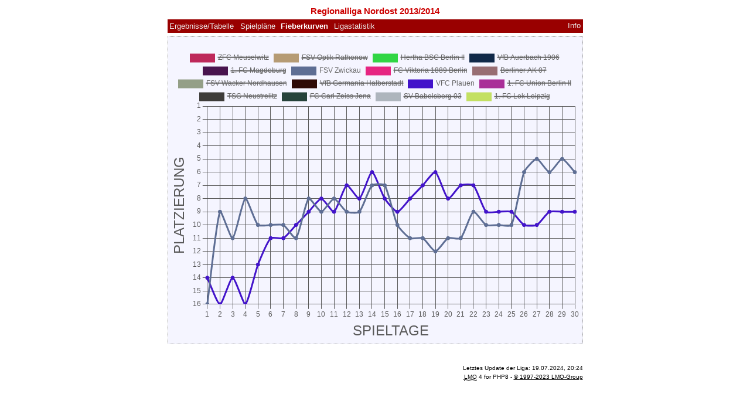

--- FILE ---
content_type: text/html; charset=UTF-8
request_url: https://www.fsv-fan.de/lmo/lmo.php?action=graph&file=rl_13-14.l98&stat1=11&stat2=6
body_size: 2407
content:
<!DOCTYPE HTML PUBLIC "-//W3C//DTD HTML 4.01 Transitional//EN"
					"http://www.w3.org/TR/html4/loose.dtd">
<html lang="de">
<head>
<title>Regionalliga Nordost 2013/2014</title>
<meta http-equiv="Content-Type" content="text/html; charset=utf-8">

  <link type='text/css' rel='stylesheet' href='https://www.fsv-fan.de/lmo/lmo-style-nc.php'>
  <style type='text/css'>@import url('https://www.fsv-fan.de/lmo/lmo-style.php');</style>
  <link href='https://www.fsv-fan.de/lmo/css/bootstrap.min.css' rel='stylesheet'/>
  <script src='https://www.fsv-fan.de/lmo/js/jquery.min.js'></script>
  <script src='https://www.fsv-fan.de/lmo/js/bootstrap.min.js'></script>
</head>
<body>
  <div align="center">
    <table class="lmoMain" cellspacing="0" cellpadding="0" border="0">
      <tr>
        <td colspan="2" align="center"><h1>Regionalliga Nordost 2013/2014</h1></td>
      </tr>
      <tr>
        <td colspan="2" align="center"></td>
      </tr>
      <tr>
        <td class="lmoMenu" align="left"><a href='/lmo/lmo.php?file=rl_13-14.l98&amp;action=results' title='Anzeige der Spielergebnisse und Tabelle eines bestimmten Spieltags'>Ergebnisse/Tabelle</a>&nbsp;&nbsp;<a href='/lmo/lmo.php?file=rl_13-14.l98&amp;action=program' title='Anzeige des Spielplans einer bestimmten Mannschaft'>Spielpläne</a>&nbsp;&nbsp;Fieberkurven&nbsp;&nbsp;<a href='/lmo/lmo.php?file=rl_13-14.l98&amp;action=stats&amp;stat1=11&amp;stat2=6' title='Anzeige der Statistiken und Prognosen'>Ligastatistik</a>&nbsp;&nbsp;&nbsp;&nbsp;<td class="lmoMenu" align="right"><a href='/lmo/lmo.php?file=rl_13-14.l98&amp;action=info' title='Informationen zu diesem PHP-Script und seinem Autor'>Info</a></td>
      </tr>
      <tr>
        <td colspan="2" align="center">
          <table class="lmoMiddle" cellspacing="0" cellpadding="0" border="0">
            <tr>
              <td valign="top" align="center">
                <table class="lmoInner" cellspacing="0" cellpadding="0" border="0">
                  <tr>
                    <td align="center"><br/><canvas id="myChart" width="700" height="500"></canvas>
                      <script src="https://www.fsv-fan.de/lmo/js/chart.js"></script>
                      <script>
                        const ctx = document.getElementById('myChart');
                        new Chart(ctx, {
                          type: 'line',
                          data: {
                            labels: [1, 2, 3, 4, 5, 6, 7, 8, 9, 10, 11, 12, 13, 14, 15, 16, 17, 18, 19, 20, 21, 22, 23, 24, 25, 26, 27, 28, 29, 30],
                            datasets: [{	
                              label: 'ZFC Meuselwitz',
                              fill: false,
                              lineTension: 0.2,
                              backgroundColor: 'rgba(190, 41, 91, 240)',
                              borderColor: 'rgba(190, 41, 91, 240)',
                              data: [13,7,10,13,14,14,13,14,14,13,14,14,13,14,12,12,13,13,14,14,14,12,12,12,13,14,14,13,14,10,],
                              hidden: true,
                            },{	
                              label: 'FSV Optik Rathenow',
                              fill: false,
                              lineTension: 0.2,
                              backgroundColor: 'rgba(182, 155, 116, 199)',
                              borderColor: 'rgba(182, 155, 116, 199)',
                              data: [5,3,4,3,3,5,7,8,10,11,11,11,12,13,13,14,15,15,15,16,16,16,16,16,16,16,16,16,16,16,],
                              hidden: true,
                            },{	
                              label: 'Hertha BSC Berlin II',
                              fill: false,
                              lineTension: 0.2,
                              backgroundColor: 'rgba(49, 214, 68, 158)',
                              borderColor: 'rgba(49, 214, 68, 158)',
                              data: [11,12,16,15,15,15,14,15,15,15,15,16,16,15,15,15,14,14,13,13,12,13,13,13,11,12,11,12,12,12,],
                              hidden: true,
                            },{	
                              label: 'VfB Auerbach 1906',
                              fill: false,
                              lineTension: 0.2,
                              backgroundColor: 'rgba(16, 41, 73, 15)',
                              borderColor: 'rgba(16, 41, 73, 15)',
                              data: [10,14,12,9,7,9,9,9,12,10,12,12,14,12,14,13,12,10,9,10,10,6,6,5,6,7,7,7,6,7,],
                              hidden: true,
                            },{	
                              label: '1. FC Magdeburg',
                              fill: false,
                              lineTension: 0.2,
                              backgroundColor: 'rgba(73, 20, 78, 125)',
                              borderColor: 'rgba(73, 20, 78, 125)',
                              data: [1,6,5,6,5,3,5,6,5,5,5,5,5,5,2,2,2,2,2,2,2,2,2,2,2,2,2,2,2,2,],
                              hidden: true,
                            },{	
                              label: 'FSV Zwickau',
                              fill: false,
                              lineTension: 0.2,
                              backgroundColor: 'rgba(94, 110, 148, 6)',
                              borderColor: 'rgba(94, 110, 148, 6)',
                              data: [16,9,11,8,10,10,10,11,8,9,8,9,9,7,7,10,11,11,12,11,11,9,10,10,10,6,5,6,5,6,],
                              hidden: false,
                            },{	
                              label: 'FC Viktoria 1889 Berlin',
                              fill: false,
                              lineTension: 0.2,
                              backgroundColor: 'rgba(230, 37, 129, 148)',
                              borderColor: 'rgba(230, 37, 129, 148)',
                              data: [9,10,9,10,11,12,12,13,11,12,10,10,10,10,10,7,6,8,10,9,5,5,5,8,8,9,8,8,8,8,],
                              hidden: true,
                            },{	
                              label: 'Berliner AK 07',
                              fill: false,
                              lineTension: 0.2,
                              backgroundColor: 'rgba(152, 110, 115, 41)',
                              borderColor: 'rgba(152, 110, 115, 41)',
                              data: [8,5,2,1,1,1,1,1,1,2,2,2,2,4,5,5,5,5,7,6,8,10,7,6,7,8,9,10,10,11,],
                              hidden: true,
                            },{	
                              label: 'FSV Wacker Nordhausen',
                              fill: false,
                              lineTension: 0.2,
                              backgroundColor: 'rgba(148, 159, 135, 238)',
                              borderColor: 'rgba(148, 159, 135, 238)',
                              data: [3,8,8,11,12,13,15,12,13,14,13,13,11,11,11,11,7,6,5,5,6,8,8,7,5,5,6,5,7,5,],
                              hidden: true,
                            },{	
                              label: 'VfB Germania Halberstadt',
                              fill: false,
                              lineTension: 0.2,
                              backgroundColor: 'rgba(47, 11, 6, 114)',
                              borderColor: 'rgba(47, 11, 6, 114)',
                              data: [15,13,15,12,8,7,4,4,6,6,6,8,6,8,6,6,9,12,11,12,13,14,14,14,14,11,12,11,11,13,],
                              hidden: true,
                            },{	
                              label: 'VFC Plauen',
                              fill: false,
                              lineTension: 0.2,
                              backgroundColor: 'rgba(66, 19, 202, 156)',
                              borderColor: 'rgba(66, 19, 202, 156)',
                              data: [14,16,14,16,13,11,11,10,9,8,9,7,8,6,8,9,8,7,6,8,7,7,9,9,9,10,10,9,9,9,],
                              hidden: false,
                            },{	
                              label: '1. FC Union Berlin II',
                              fill: false,
                              lineTension: 0.2,
                              backgroundColor: 'rgba(169, 47, 152, 34)',
                              borderColor: 'rgba(169, 47, 152, 34)',
                              data: [2,1,3,2,2,4,3,3,3,3,3,3,3,2,4,4,4,4,4,4,3,4,4,3,3,3,4,3,4,4,],
                              hidden: true,
                            },{	
                              label: 'TSG Neustrelitz',
                              fill: false,
                              lineTension: 0.2,
                              backgroundColor: 'rgba(62, 60, 58, 109)',
                              borderColor: 'rgba(62, 60, 58, 109)',
                              data: [7,11,7,5,4,2,2,2,2,1,1,1,1,1,1,1,1,1,1,1,1,1,1,1,1,1,1,1,1,1,],
                              hidden: true,
                            },{	
                              label: 'FC Carl Zeiss Jena',
                              fill: false,
                              lineTension: 0.2,
                              backgroundColor: 'rgba(38, 67, 59, 179)',
                              borderColor: 'rgba(38, 67, 59, 179)',
                              data: [6,4,6,7,9,8,6,5,4,4,4,4,4,3,3,3,3,3,3,3,4,3,3,4,4,4,3,4,3,3,],
                              hidden: true,
                            },{	
                              label: 'SV Babelsberg 03',
                              fill: false,
                              lineTension: 0.2,
                              backgroundColor: 'rgba(174, 181, 189, 48)',
                              borderColor: 'rgba(174, 181, 189, 48)',
                              data: [4,2,1,4,6,6,8,7,7,7,7,6,7,9,9,8,10,9,8,7,9,11,11,11,12,13,13,14,13,14,],
                              hidden: true,
                            },{	
                              label: '1. FC Lok Leipzig',
                              fill: false,
                              lineTension: 0.2,
                              backgroundColor: 'rgba(195, 224, 98, 195)',
                              borderColor: 'rgba(195, 224, 98, 195)',
                              data: [12,15,13,14,16,16,16,16,16,16,16,15,15,16,16,16,16,16,16,15,15,15,15,15,15,15,15,15,15,15,],
                              hidden: true,
                            },]
                          },
                          options: {
                            scales: {
                              x: {
                                grid: {
                                  color: 'rgba(90, 90, 90, 1)'
                                },
                                title: {
                                  display: true,
                                  text: 'SPIELTAGE',
                                  color: 'rgba(90, 90, 90, 1)',
                                  font: {
                                    size: 24,
                                  },
                                },
                                ticks: {
                                  color: 'rgba(90, 90, 90, 1)'
                                }
                              },
                              y: {
                                grid: {
                                  color: 'rgba(90, 90, 90, 1)'
                                },
                                title: {
                                  display: true,
                                  text: 'PLATZIERUNG',
                                  color: 'rgba(90, 90, 90, 1)',
                                  font: {
                                    size: 24,
                                  },
                                },
                                min: 1,
                                max: 16,
                                reverse: true,
                                ticks: {
                                  maxTicksLimit: 16,
                                  color: 'rgba(90, 90, 90, 1)'
                                }
                              },
                            },
                            plugins: {
                              tooltip: {
                                displayColors: true,
                                mode: 'index', callbacks: {
                                  label: function(context) {
                                    var label = context.dataset.label;
                                    var pos = "Platz: ";
                                    pos += context.parsed.y;
                                    return label + " - " + pos;
                                  },
                                  title: function(context) {
                                    var label = context[0].label;
                                    label += ". Spieltag";
                                    return label;
                                  }
                                }
                              }
                            }
                          }      
                        });
                      </script>
                    </td>
                  </tr>
                </table>
              </td>
            </tr>
          </table>
        </td>
      </tr>
      <tr>
        <td colspan="2" align="center"></td>
      </tr>
      <tr>
        <td class="lmoFooter" colspan="2" align="left">&nbsp;</td>
      </tr>
      <tr>
        <td colspan="2">
          <table width="100%" cellspacing="0" cellpadding="0" border="0">
            <tr>
              <td valign="bottom" align="left"></td>
              <td class="lmoFooter" valign="bottom" align="right">Letztes Update der Liga:&nbsp;19.07.2024, 20:24<br><acronym title="Liga Manager Online for PHP 8.0.x">LMO</acronym> 4 for PHP8  - <a href="https://www.liga-manager-online.de/" title="Click here to get informations about this script">&#169; 1997-2023 LMO-Group</a></td>
            </tr>
    	    </table>
        </td>
      </tr>
    </table>
  </div>
</body>
</html>
